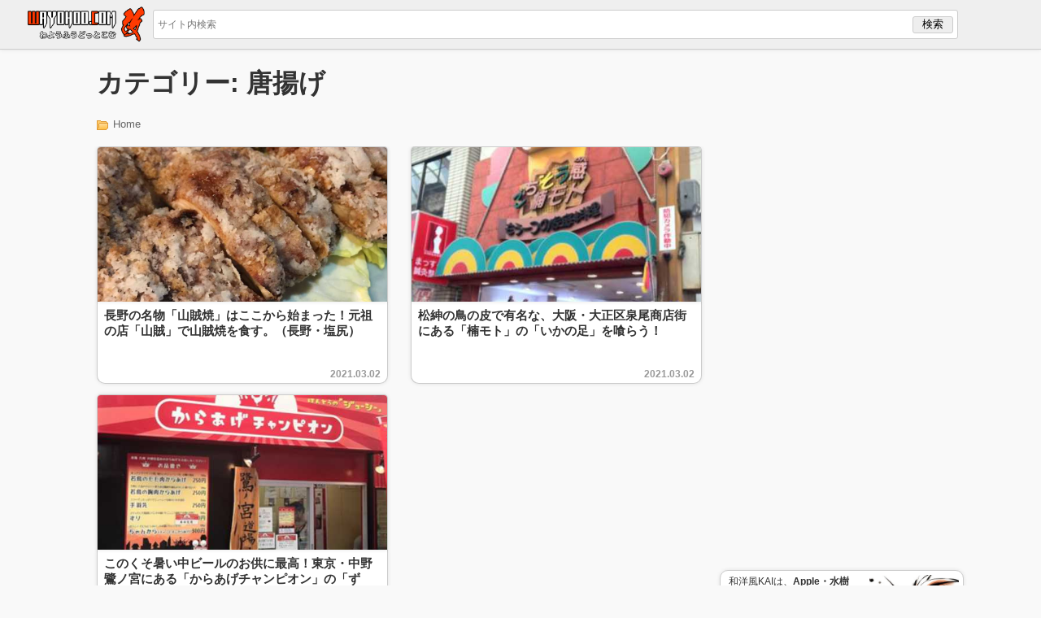

--- FILE ---
content_type: text/html; charset=utf-8
request_url: https://www.google.com/recaptcha/api2/aframe
body_size: 267
content:
<!DOCTYPE HTML><html><head><meta http-equiv="content-type" content="text/html; charset=UTF-8"></head><body><script nonce="R4s4qeNB_GxS2AhOeu6yiQ">/** Anti-fraud and anti-abuse applications only. See google.com/recaptcha */ try{var clients={'sodar':'https://pagead2.googlesyndication.com/pagead/sodar?'};window.addEventListener("message",function(a){try{if(a.source===window.parent){var b=JSON.parse(a.data);var c=clients[b['id']];if(c){var d=document.createElement('img');d.src=c+b['params']+'&rc='+(localStorage.getItem("rc::a")?sessionStorage.getItem("rc::b"):"");window.document.body.appendChild(d);sessionStorage.setItem("rc::e",parseInt(sessionStorage.getItem("rc::e")||0)+1);localStorage.setItem("rc::h",'1769048427752');}}}catch(b){}});window.parent.postMessage("_grecaptcha_ready", "*");}catch(b){}</script></body></html>